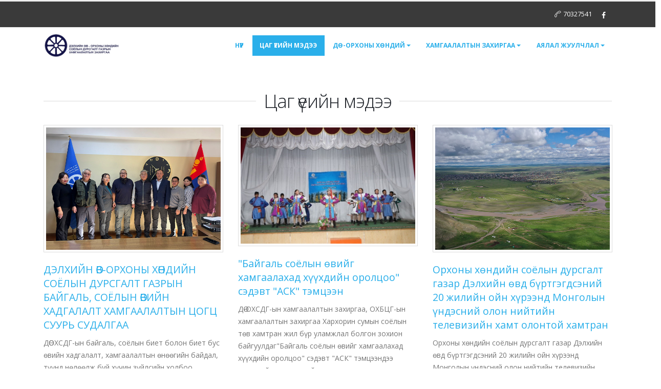

--- FILE ---
content_type: text/html; charset=utf-8
request_url: http://www.orkhonvalley.gov.mn/news
body_size: 68649
content:


<html>
<head prefix="og: http://ogp.me/ns# fb: http://ogp.me/ns/fb# ">
    <title>Цаг үеийн мэдээ</title>
    <meta http-equiv="Content-type" content="text/html; charset=utf-8" />
    <meta name="author" content="Andromeda" />
    <meta name="generator" content="ANDROMEDA LLC" />
    <meta name="description" content="Дэлхийн өв-Орхоны хөндийн соёлын дурсгалт газрын хамгаалалтын захиргааны албан ёсны веб сайт" />
    <meta name="robots" content="index, follow" />
    <meta name="Keywords" />
    <meta http-equiv="content-language" content="en-us">
    <meta http-equiv="content-language" content="mn-mn">

    <meta name="viewport" content="width=device-width, initial-scale=1.0">

    <!-- Favicon -->
    <link rel="shortcut icon" href="/images/favicon.ico?v=1" type="image/x-icon" />
    <link rel="apple-touch-icon" href="img/apple-touch-icon.png">

    <!-- Mobile Metas -->
    <meta name="viewport" content="width=device-width, initial-scale=1.0, minimum-scale=1.0">

    <!-- Web Fonts  -->
    <link href="https://fonts.googleapis.com/css?family=Open+Sans:300,400,600,700,800%7CShadows+Into+Light" rel="stylesheet" type="text/css">

    <!-- Vendor CSS -->
    <link rel="stylesheet" href="/Scripts/vendor/bootstrap/css/bootstrap.min.css">
    <link rel="stylesheet" href="/Scripts/vendor/font-awesome/css/font-awesome.min.css">
    <link rel="stylesheet" href="/Scripts/vendor/animate/animate.min.css">
    <link rel="stylesheet" href="/Scripts/vendor/simple-line-icons/css/simple-line-icons.min.css">
    <link rel="stylesheet" href="/Scripts/vendor/owl.carousel/assets/owl.carousel.min.css">
    <link rel="stylesheet" href="/Scripts/vendor/owl.carousel/assets/owl.theme.default.min.css">
    <link rel="stylesheet" href="/Scripts/vendor/magnific-popup/magnific-popup.min.css">

    <!-- Theme CSS -->
    <link rel="stylesheet" href="/Content/css/theme.css">
    <link rel="stylesheet" href="/Content/css/theme-elements.css">
    <link rel="stylesheet" href="/Content/css/theme-blog.css">
    <link rel="stylesheet" href="/Content/css/theme-shop.css">

    <!-- Current Page CSS -->
    <link rel="stylesheet" href="/Scripts/vendor/rs-plugin/css/settings.css">
    <link rel="stylesheet" href="/Scripts/vendor/rs-plugin/css/layers.css">
    <link rel="stylesheet" href="/Scripts/vendor/rs-plugin/css/navigation.css">

    <!-- Demo CSS -->
    <!-- Skin CSS -->
    <link rel="stylesheet" href="/Content/css/skins/skin-corporate-8.css">

    <!-- Theme Custom CSS -->
    <link rel="stylesheet" href="/Content/css/custom.css">

    <!-- Head Libs -->
    <script src="/Scripts/vendor/modernizr/modernizr.min.js"></script>

    
            <meta property="fb:app_id" content="112505570332889" />            <meta property="og:type" content="website" />            <meta property="og:description" content="Дэлхийн өв-Орхоны хөндийн соёлын дурсгалт газрын хамгаалалтын захиргааны албан ёсны веб сайт" />            <meta property="og:image" content="https://www.orkhonvalley.gov.mn/Images/cover.jpg" />            <meta property="og:title" content="Дэлхийн өв - Орхоны хөндий" />            <meta property="og:url" content="https://www.orkhonvalley.gov.mn" />            <meta property="og:locale" content="en_US" />    </head>
<body data-spy="scroll" data-target="#sidebar" data-offset="120">
    <script type="text/javascript" src="/Scripts/jquery-1.10.2.min.js"></script>

    
    <div class="body">

        <header id="header" class="header-narrow" data-plugin-options="{'stickyEnabled': true, 'stickyEnableOnBoxed': true, 'stickyEnableOnMobile': true, 'stickyStartAt': 58, 'stickySetTop': '-58px', 'stickyChangeLogo': false}">
            <div class="header-body">
                <div class="header-top header-top-tertiary header-top-style-3">
                    <div class="container">
                        <div class="header-row py-2">
                            <div class="header-column justify-content-end">
                                <div class="header-row">
                                    <p class="text-color-light">
                                        <span class="mr-1"><i class="icon-call-end icons mr-1"></i>70327541</span><span class="d-none d-sm-block"></span>
                                    </p>
                                    <ul class="header-social-icons social-icons social-icons-transparent social-icons-icon-light ml-1 mt-1 d-none d-sm-block">
                                        <li class="social-icons-facebook"><a style="padding-top:8px" href="https://www.facebook.com/www.orkhonvalley.gov.mn" target="_blank" title="Facebook"><i class="fa fa-facebook"></i></a></li>
                                    </ul>
                                </div>
                            </div>
                        </div>
                    </div>
                </div>
                <div class="header-container container">
                    <div class="header-row">
                        <div class="header-column">
                            <div class="header-row">
                                <div class="header-logo">
                                    <a href="index.html">
                                        <img alt="Porto" width="148" height="48" src="/Images/logo.png">
                                    </a>
                                </div>
                            </div>
                        </div>
                        <div class="header-column justify-content-end">
                            <div class="header-row">
                                <div class="header-nav">
                                    <div class="header-nav-main header-nav-main-effect-1 header-nav-main-sub-effect-1">
                                        <nav class="collapse">
                                            <ul class="nav nav-pills" id="mainNav">
                                                    <li class=" dropdown">
                                                        <a href="/Home" class="dropdown-item  ">
                                                            Нүүр
                                                        </a>

                                                    </li>
                                                    <li class="active dropdown">
                                                        <a href="/news" class="dropdown-item  active">
                                                            Цаг үеийн мэдээ
                                                        </a>

                                                    </li>
                                                    <li class=" dropdown">
                                                        <a href="/page317" class="dropdown-item dropdown-toggle ">
                                                            ДӨ-Орхоны хөндий<span class='sub'></span>
                                                        </a>
                                                            <ul class="dropdown-menu">
                                                                    <li class="">
                                                                        <a href="/orkhonvalley-world-heritage-site" class=" dropdown-item">ДӨ-Орхоны Хөндийн Соёлын Дурсгалт Газар</a>
                                                                    </li>
                                                                    <li class="">
                                                                        <a href="/immovable-cultural-heritage" class=" dropdown-item">Түүх, соёлын үл хөдлөх дурсгал</a>
                                                                    </li>
                                                                    <li class="">
                                                                        <a href="/Ich" class=" dropdown-item">Соёлын биет бус өв</a>
                                                                    </li>
                                                                    <li class="">
                                                                        <a href="/page336" class=" dropdown-item">Зургийн цомог</a>
                                                                    </li>
                                                            </ul>

                                                    </li>
                                                    <li class=" dropdown">
                                                        <a href="/page32" class="dropdown-item dropdown-toggle ">
                                                            Хамгаалалтын захиргаа<span class='sub'></span>
                                                        </a>
                                                            <ul class="dropdown-menu">
                                                                    <li class="">
                                                                        <a href="/greetings" class=" dropdown-item">Мэндчилгээ</a>
                                                                    </li>
                                                                    <li class="">
                                                                        <a href="/orkhonvalley-whs-administration" class=" dropdown-item">Танилцуулга</a>
                                                                    </li>
                                                                    <li class="dropdown-submenu">
                                                                        <a href="/page333" class=" dropdown-item">Үйл ажиллагаа</a>
                                                                            <ul class=" dropdown-menu">
                                                                                    <li>
                                                                                        <a href="/research" class=" dropdown-item">Судалгаа шинжилгээ</a>
                                                                                    </li>
                                                                                    <li>
                                                                                        <a href="/conservation" class=" dropdown-item">Өвийн хадгалалт хамгаалалт</a>
                                                                                    </li>
                                                                                    <li>
                                                                                        <a href="/education" class=" dropdown-item">Сургалт сурталчилгаа</a>
                                                                                    </li>
                                                                                    <li>
                                                                                        <a href="/cultural_industry" class=" dropdown-item">Биет бус өв, Соёлын бүтээлч үйлдвэрлэл</a>
                                                                                    </li>
                                                                            </ul>
                                                                    </li>
                                                                    <li class="">
                                                                        <a href="/law" class=" dropdown-item">Хууль, эрх зүй</a>
                                                                    </li>
                                                                    <li class="">
                                                                        <a href="/shilen-dans" class=" dropdown-item">Шилэн данс</a>
                                                                    </li>
                                                                    <li class="">
                                                                        <a href="/contact" class=" dropdown-item">Холбоо барих</a>
                                                                    </li>
                                                            </ul>

                                                    </li>
                                                    <li class=" dropdown">
                                                        <a href="/tourism" class="dropdown-item dropdown-toggle ">
                                                            Аялал жуулчлал<span class='sub'></span>
                                                        </a>
                                                            <ul class="dropdown-menu">
                                                                    <li class="">
                                                                        <a href="/orkhonvalley-tourism" class=" dropdown-item">ДӨ-ОХСДГ ба Аялал жуулчлал</a>
                                                                    </li>
                                                                    <li class="">
                                                                        <a href="/Museums" class=" dropdown-item">Музей</a>
                                                                    </li>
                                                                    <li class="">
                                                                        <a href="/BestSites" class=" dropdown-item">Заавал үзэх гайхамшигт дурсгалууд</a>
                                                                    </li>
                                                                    <li class="">
                                                                        <a href="/tourist-camp" class=" dropdown-item">Жуулчны баазууд</a>
                                                                    </li>
                                                                    <li class="">
                                                                        <a href="/tourist-map" class=" dropdown-item">Аялал жуулчлалын маршрут</a>
                                                                    </li>
                                                                    <li class="">
                                                                        <a href="/Event" class=" dropdown-item">Аялал жуулчлалын эвент</a>
                                                                    </li>
                                                            </ul>

                                                    </li>
                                            </ul>

                                        </nav>
                                    </div>
                                    <button class="btn header-btn-collapse-nav" data-toggle="collapse" data-target=".header-nav-main nav">
                                        <i class="fa fa-bars"></i>
                                    </button>
                                </div>
                            </div>
                        </div>
                    </div>
                </div>
            </div>
        </header>
        <div role="main" class="main">
            


    
    <div id="pane34" class=" dTable">

    <div class="mod-div dRow" >

        
        <div  class='andmodid22 ' style="overflow:hidden; ;">
        <div class="container" style="margin-top:50px">
            <div class="heading heading-border heading-middle-border heading-middle-border-center">
                <h1>Цаг үеийн мэдээ</h1>
            </div>
            <div class="row">
                    <div class="col-lg-4">
                        <div class="blog-posts">

                            <article class="post post-medium">
                                <div class="row">
                                    <div class="col">
                                        <div class="post-image">
                                            <div class="owl-carousel owl-theme" data-plugin-options="{'items':1}">
                                                <div>
                                                    <div class="img-thumbnail d-block">
                                                        <a href="/newsdetail/28">
                                                            <img class="img-fluid" src="/Files/Post/28.jpg" alt="">
                                                        </a>
                                                    </div>
                                                </div>

                                            </div>
                                            <div class="post-content">

                                                <h4 style="margin-bottom:10px;"><a href="/newsdetail/28">ДЭЛХИЙН ӨВ-ОРХОНЫ ХӨНДИЙН СОЁЛЫН ДУРСГАЛТ ГАЗРЫН БАЙГАЛЬ, СОЁЛЫН ӨВИЙН ХАДГАЛАЛТ ХАМГААЛАЛТЫН ЦОГЦ СУУРЬ СУДАЛГАА  </a></h4>
                                                <p>ДӨОХСДГ-ын байгаль, соёлын биет болон  биет бус өвийн хадгалалт, хамгаалалтын өнөөгийн байдал, түүнд нөлөөлж буй хүчин зүйлсийн холбоо хамаарлыг тогтоох,  үнэлэх, бүс нутгийн онцлогийг тодорхойлж, цаашдын хадгалалт, хамгаалалт, менежментийг сайжруулна. </p>

                                            </div>
                                        </div>
                                    </div>

                                </div>
                                <div class="row">
                                    <div class="col">
                                        <div class="post-meta">
                                            <span><i class="fas fa-calendar-alt"></i>2025.11.12</span>
                                            <span class="d-block d-md-inline-block float-md-right mt-3 mt-md-0"><a href="/newsdetail/28" class="btn btn-xs btn-primary">Дэлгэрэнгүй ...</a></span>
                                        </div>
                                    </div>
                                </div>

                            </article>





                        </div>
                    </div>
                    <div class="col-lg-4">
                        <div class="blog-posts">

                            <article class="post post-medium">
                                <div class="row">
                                    <div class="col">
                                        <div class="post-image">
                                            <div class="owl-carousel owl-theme" data-plugin-options="{'items':1}">
                                                <div>
                                                    <div class="img-thumbnail d-block">
                                                        <a href="/newsdetail/27">
                                                            <img class="img-fluid" src="/Files/Post/27.jpg" alt="">
                                                        </a>
                                                    </div>
                                                </div>

                                            </div>
                                            <div class="post-content">

                                                <h4 style="margin-bottom:10px;"><a href="/newsdetail/27">&quot;Байгаль соёлын өвийг хамгаалахад хүүхдийн оролцоо&quot; сэдэвт &quot;АСК&quot; тэмцээн</a></h4>
                                                <p>ДӨ-ОХСДГ-ын хамгаалалтын захиргаа, ОХБЦГ-ын хамгаалалтын захиргаа Хархорин сумын соёлын төв хамтран жил бүр уламжлал болгон зохион байгуулдаг&quot;Байгаль соёлын өвийг хамгаалахад хүүхдийн оролцоо&quot; сэдэвт &quot;АСК&quot; тэмцээндээ идэвхтэй оролцоорой.</p>

                                            </div>
                                        </div>
                                    </div>

                                </div>
                                <div class="row">
                                    <div class="col">
                                        <div class="post-meta">
                                            <span><i class="fas fa-calendar-alt"></i>2025.09.19</span>
                                            <span class="d-block d-md-inline-block float-md-right mt-3 mt-md-0"><a href="/newsdetail/27" class="btn btn-xs btn-primary">Дэлгэрэнгүй ...</a></span>
                                        </div>
                                    </div>
                                </div>

                            </article>





                        </div>
                    </div>
                    <div class="col-lg-4">
                        <div class="blog-posts">

                            <article class="post post-medium">
                                <div class="row">
                                    <div class="col">
                                        <div class="post-image">
                                            <div class="owl-carousel owl-theme" data-plugin-options="{'items':1}">
                                                <div>
                                                    <div class="img-thumbnail d-block">
                                                        <a href="/newsdetail/25">
                                                            <img class="img-fluid" src="/Files/Post/25.jpg" alt="">
                                                        </a>
                                                    </div>
                                                </div>

                                            </div>
                                            <div class="post-content">

                                                <h4 style="margin-bottom:10px;"><a href="/newsdetail/25"> Орхоны хөндийн соёлын дурсгалт газар Дэлхийн өвд бүртгэгдсэний 20 жилийн ойн хүрээнд Монголын үндэсний олон нийтийн телевизийн хамт олонтой хамтран</a></h4>
                                                <p> Орхоны хөндийн соёлын дурсгалт газар Дэлхийн өвд бүртгэгдсэний 20 жилийн ойн хүрээнд Монголын үндэсний олон нийтийн телевизийн хамт олонтой хамтран &quot;Дэлхийн өв- Орхоны хөндийн тулгамдаж буй асуудал&quot; нэвтрүүлэг бэлтгэн олон нийтэд хүргэв.</p>

                                            </div>
                                        </div>
                                    </div>

                                </div>
                                <div class="row">
                                    <div class="col">
                                        <div class="post-meta">
                                            <span><i class="fas fa-calendar-alt"></i>2024.10.12</span>
                                            <span class="d-block d-md-inline-block float-md-right mt-3 mt-md-0"><a href="/newsdetail/25" class="btn btn-xs btn-primary">Дэлгэрэнгүй ...</a></span>
                                        </div>
                                    </div>
                                </div>

                            </article>





                        </div>
                    </div>
                    <div class="col-lg-4">
                        <div class="blog-posts">

                            <article class="post post-medium">
                                <div class="row">
                                    <div class="col">
                                        <div class="post-image">
                                            <div class="owl-carousel owl-theme" data-plugin-options="{'items':1}">
                                                <div>
                                                    <div class="img-thumbnail d-block">
                                                        <a href="/newsdetail/23">
                                                            <img class="img-fluid" src="/Files/Post/23.jpg" alt="">
                                                        </a>
                                                    </div>
                                                </div>

                                            </div>
                                            <div class="post-content">

                                                <h4 style="margin-bottom:10px;"><a href="/newsdetail/23">Дэлхийн өв-түүх, соёлын дурсгалт газрын хадгалалт хамгаалалт” монгол-японы соёлын өвийн симпозиум</a></h4>
                                                <p>Орхоны хөндийн соёлын дурсгалт газрыг ЮНЕСКО-ийн дэлхийн өвд бүртгэгдсэний  20 жилийн ойн хүрээнд “ДЭЛХИЙН ӨВ-ТҮҮХ, СОЁЛЫН ДУРСГАЛТ ГАЗРЫН ХАДГАЛАЛТ ХАМГААЛАЛТ” МОНГОЛ-ЯПОНЫ  соёлын өвийн симпозиум амжиллтай зохион байгуулагдлаа.
</p>

                                            </div>
                                        </div>
                                    </div>

                                </div>
                                <div class="row">
                                    <div class="col">
                                        <div class="post-meta">
                                            <span><i class="fas fa-calendar-alt"></i>2024.08.02</span>
                                            <span class="d-block d-md-inline-block float-md-right mt-3 mt-md-0"><a href="/newsdetail/23" class="btn btn-xs btn-primary">Дэлгэрэнгүй ...</a></span>
                                        </div>
                                    </div>
                                </div>

                            </article>





                        </div>
                    </div>
                    <div class="col-lg-4">
                        <div class="blog-posts">

                            <article class="post post-medium">
                                <div class="row">
                                    <div class="col">
                                        <div class="post-image">
                                            <div class="owl-carousel owl-theme" data-plugin-options="{'items':1}">
                                                <div>
                                                    <div class="img-thumbnail d-block">
                                                        <a href="/newsdetail/24">
                                                            <img class="img-fluid" src="/Files/Post/24.jpg" alt="">
                                                        </a>
                                                    </div>
                                                </div>

                                            </div>
                                            <div class="post-content">

                                                <h4 style="margin-bottom:10px;"><a href="/newsdetail/24">ХӨНДИЙН СОЁЛЫН ДУРСГАЛТ ГАЗАР дахь ТҮҮХ, СОЁЛЫН ҮЛ ХӨДЛӨХ ХОСГҮЙ ГАЙХАМШИГТ, ҮНЭ ЦЭНТ  ДУРСГАЛУУД”  гэрэл зургийн үзэсгэлэн </a></h4>
                                                <p>Орхоны хөндийн соёлын дурсгалт газрыг ЮНЕСКО-ийн дэлхийн өвийн жагсаалтад бүртгэгдсэний 20 жилийн ойн хүрээнд “ДЭЛХИЙН ӨВ-ОРХОНЫ ХӨНДИЙН СОЁЛЫН ДУРСГАЛТ ГАЗАР дахь ТҮҮХ, СОЁЛЫН ҮЛ ХӨДЛӨХ ХОСГҮЙ ГАЙХАМШИГТ, ҮНЭ ЦЭНТ  ДУРСГАЛУУД”  гэрэл зургийн үзэсгэлэн амжилттай зохион байгуулагдлаа.</p>

                                            </div>
                                        </div>
                                    </div>

                                </div>
                                <div class="row">
                                    <div class="col">
                                        <div class="post-meta">
                                            <span><i class="fas fa-calendar-alt"></i>2024.07.30</span>
                                            <span class="d-block d-md-inline-block float-md-right mt-3 mt-md-0"><a href="/newsdetail/24" class="btn btn-xs btn-primary">Дэлгэрэнгүй ...</a></span>
                                        </div>
                                    </div>
                                </div>

                            </article>





                        </div>
                    </div>
                    <div class="col-lg-4">
                        <div class="blog-posts">

                            <article class="post post-medium">
                                <div class="row">
                                    <div class="col">
                                        <div class="post-image">
                                            <div class="owl-carousel owl-theme" data-plugin-options="{'items':1}">
                                                <div>
                                                    <div class="img-thumbnail d-block">
                                                        <a href="/newsdetail/22">
                                                            <img class="img-fluid" src="/Files/Post/22.jpg" alt="">
                                                        </a>
                                                    </div>
                                                </div>

                                            </div>
                                            <div class="post-content">

                                                <h4 style="margin-bottom:10px;"><a href="/newsdetail/22">Орхоны хөндийн соёлын дурсгалт газрыг дэлхийн өвд бүртгүүлсний 20 жилийн ойн хүрээнд номын нээлт, гэрэл зургын үзэсгэлэн</a></h4>
                                                <p>БНХАУ-ын СУЖУО хотноо болсон 2004 оны 7 дугаар сарын 7-ны өдөр болсон дэлхийн өвийн 28 дугаар хурлаар Монгол улсаас анх нэр дэвшүүлсэн “Орхоны хөндийн соёлын дурсгалт газар”-ыг ЮНЕСКО-ийн Дэлхийн өвд “Хүн төрөлхтний тусын тулд хадгалан хамгаалж, өвлөн уламжлах учиртай дэлхий дахины үнэ цэн бүхий хосгүй гайхамшигт соёлын өв мөн” хэмээн зарлаж Дэлхийн соёлын өвийн жагсаалтад бүртгэсэн билээ.</p>

                                            </div>
                                        </div>
                                    </div>

                                </div>
                                <div class="row">
                                    <div class="col">
                                        <div class="post-meta">
                                            <span><i class="fas fa-calendar-alt"></i>2024.07.07</span>
                                            <span class="d-block d-md-inline-block float-md-right mt-3 mt-md-0"><a href="/newsdetail/22" class="btn btn-xs btn-primary">Дэлгэрэнгүй ...</a></span>
                                        </div>
                                    </div>
                                </div>

                            </article>





                        </div>
                    </div>
                    <div class="col-lg-4">
                        <div class="blog-posts">

                            <article class="post post-medium">
                                <div class="row">
                                    <div class="col">
                                        <div class="post-image">
                                            <div class="owl-carousel owl-theme" data-plugin-options="{'items':1}">
                                                <div>
                                                    <div class="img-thumbnail d-block">
                                                        <a href="/newsdetail/20">
                                                            <img class="img-fluid" src="/Files/Post/20.jpg" alt="">
                                                        </a>
                                                    </div>
                                                </div>

                                            </div>
                                            <div class="post-content">

                                                <h4 style="margin-bottom:10px;"><a href="/newsdetail/20">Дэлхийн өв-Орхоны хөндийн соёлын дурсгалт газарт Соёлын яамны төрийн нарийн бичгийн дарга Ч. Цэвэгдорж бусад албаны хүмүүсийн хамт ажиллалаа</a></h4>
                                                <p>ДӨ-ОХСДГ-ын хамгаалалтын захиргаа, Эрдэнэ Зуу, Хархорум музейн үйл ажиллагаатай танилцав</p>

                                            </div>
                                        </div>
                                    </div>

                                </div>
                                <div class="row">
                                    <div class="col">
                                        <div class="post-meta">
                                            <span><i class="fas fa-calendar-alt"></i>2024.05.23</span>
                                            <span class="d-block d-md-inline-block float-md-right mt-3 mt-md-0"><a href="/newsdetail/20" class="btn btn-xs btn-primary">Дэлгэрэнгүй ...</a></span>
                                        </div>
                                    </div>
                                </div>

                            </article>





                        </div>
                    </div>
                    <div class="col-lg-4">
                        <div class="blog-posts">

                            <article class="post post-medium">
                                <div class="row">
                                    <div class="col">
                                        <div class="post-image">
                                            <div class="owl-carousel owl-theme" data-plugin-options="{'items':1}">
                                                <div>
                                                    <div class="img-thumbnail d-block">
                                                        <a href="/newsdetail/19">
                                                            <img class="img-fluid" src="/Files/Post/19.jpg" alt="">
                                                        </a>
                                                    </div>
                                                </div>

                                            </div>
                                            <div class="post-content">

                                                <h4 style="margin-bottom:10px;"><a href="/newsdetail/19">Үндэсний бичиг үсгийн баяр-2024 он </a></h4>
                                                <p>2024 оныг Монгол улсын Засгийн газраас “ҮНДЭСНИЙ БИЧИГ, СОЁЛЫН ЖИЛ” болгон зарласан билээ. 
Хамгаалалтын захиргаанаас ДӨ-ОХСДГ-т орших Хужирт сумын ЕБ-ын сургуулийн  сурагчдад Монголчуудын хэрэглэж ирсэн </p>

                                            </div>
                                        </div>
                                    </div>

                                </div>
                                <div class="row">
                                    <div class="col">
                                        <div class="post-meta">
                                            <span><i class="fas fa-calendar-alt"></i>2024.05.08</span>
                                            <span class="d-block d-md-inline-block float-md-right mt-3 mt-md-0"><a href="/newsdetail/19" class="btn btn-xs btn-primary">Дэлгэрэнгүй ...</a></span>
                                        </div>
                                    </div>
                                </div>

                            </article>





                        </div>
                    </div>
                    <div class="col-lg-4">
                        <div class="blog-posts">

                            <article class="post post-medium">
                                <div class="row">
                                    <div class="col">
                                        <div class="post-image">
                                            <div class="owl-carousel owl-theme" data-plugin-options="{'items':1}">
                                                <div>
                                                    <div class="img-thumbnail d-block">
                                                        <a href="/newsdetail/17">
                                                            <img class="img-fluid" src="/Files/Post/17.jpg" alt="">
                                                        </a>
                                                    </div>
                                                </div>

                                            </div>
                                            <div class="post-content">

                                                <h4 style="margin-bottom:10px;"><a href="/newsdetail/17">Дэлхийн байгалийн болон соёлын өвийг хамгаалах тухай конвенцийн тэмдэглэлт өдрийг тэмдэглэн өнгөрүүллээ.</a></h4>
                                                <p>Тэмдэглэлт өдрөөр ОХСДГ дахь соёлын биет бус өвийн уламжлалт гар урлалын төрөл Суран эдлэл урлаач, өвлөн уламжлагч нарыг сурталчлан алдаршууллаа. </p>

                                            </div>
                                        </div>
                                    </div>

                                </div>
                                <div class="row">
                                    <div class="col">
                                        <div class="post-meta">
                                            <span><i class="fas fa-calendar-alt"></i>2023.11.17</span>
                                            <span class="d-block d-md-inline-block float-md-right mt-3 mt-md-0"><a href="/newsdetail/17" class="btn btn-xs btn-primary">Дэлгэрэнгүй ...</a></span>
                                        </div>
                                    </div>
                                </div>

                            </article>





                        </div>
                    </div>
                    <div class="col-lg-4">
                        <div class="blog-posts">

                            <article class="post post-medium">
                                <div class="row">
                                    <div class="col">
                                        <div class="post-image">
                                            <div class="owl-carousel owl-theme" data-plugin-options="{'items':1}">
                                                <div>
                                                    <div class="img-thumbnail d-block">
                                                        <a href="/newsdetail/18">
                                                            <img class="img-fluid" src="/Files/Post/18.jpg" alt="">
                                                        </a>
                                                    </div>
                                                </div>

                                            </div>
                                            <div class="post-content">

                                                <h4 style="margin-bottom:10px;"><a href="/newsdetail/18">Соёлын өвийг түшиглэсэн худалдаа, үйлчилгээ эрхлэгчдэд сургалт зохион байгууллаа</a></h4>
                                                <p>ДӨ-ОХСДГ-ын хамгаалалтын захиргаа, Хархорин сумын ЗДТГ-тай хамтран  “Эртний нутгийн суварга&quot; хоршооны гишүүдэд “Соёлын өвийг түшиглэсэн худалдаа үйлчилгээ” сургалт зохион байгууллаа.</p>

                                            </div>
                                        </div>
                                    </div>

                                </div>
                                <div class="row">
                                    <div class="col">
                                        <div class="post-meta">
                                            <span><i class="fas fa-calendar-alt"></i>2023.06.16</span>
                                            <span class="d-block d-md-inline-block float-md-right mt-3 mt-md-0"><a href="/newsdetail/18" class="btn btn-xs btn-primary">Дэлгэрэнгүй ...</a></span>
                                        </div>
                                    </div>
                                </div>

                            </article>





                        </div>
                    </div>
                    <div class="col-lg-4">
                        <div class="blog-posts">

                            <article class="post post-medium">
                                <div class="row">
                                    <div class="col">
                                        <div class="post-image">
                                            <div class="owl-carousel owl-theme" data-plugin-options="{'items':1}">
                                                <div>
                                                    <div class="img-thumbnail d-block">
                                                        <a href="/newsdetail/15">
                                                            <img class="img-fluid" src="/Files/Post/15.jpg" alt="">
                                                        </a>
                                                    </div>
                                                </div>

                                            </div>
                                            <div class="post-content">

                                                <h4 style="margin-bottom:10px;"><a href="/newsdetail/15">Хархорин суманд СОЁЛЫН СЭРГЭЛТ-2023 арга хэмжээний үеэр  </a></h4>
                                                <p>Хамгаалалтын захиргаанаас “Дэлхийн өвд бүртгэлтэй түүх соёлын үл хөдлөх дурсгалууд”-ын гэрэл зургийн үзэсгэлэн гаргаж олон нийтэд танилцуулав.  



















</p>

                                            </div>
                                        </div>
                                    </div>

                                </div>
                                <div class="row">
                                    <div class="col">
                                        <div class="post-meta">
                                            <span><i class="fas fa-calendar-alt"></i>2023.05.22</span>
                                            <span class="d-block d-md-inline-block float-md-right mt-3 mt-md-0"><a href="/newsdetail/15" class="btn btn-xs btn-primary">Дэлгэрэнгүй ...</a></span>
                                        </div>
                                    </div>
                                </div>

                            </article>





                        </div>
                    </div>
                    <div class="col-lg-4">
                        <div class="blog-posts">

                            <article class="post post-medium">
                                <div class="row">
                                    <div class="col">
                                        <div class="post-image">
                                            <div class="owl-carousel owl-theme" data-plugin-options="{'items':1}">
                                                <div>
                                                    <div class="img-thumbnail d-block">
                                                        <a href="/newsdetail/16">
                                                            <img class="img-fluid" src="/Files/Post/16.jpg" alt="">
                                                        </a>
                                                    </div>
                                                </div>

                                            </div>
                                            <div class="post-content">

                                                <h4 style="margin-bottom:10px;"><a href="/newsdetail/16">Хөшөө дурсгал, дурсгалт газрыг хамгаалах олон улсын тэмдэглэлт өдрийн арга хэмжээ.</a></h4>
                                                <p>Хөшөө дурсгал, дурсгалт газрыг хамгаалах тэмдэглэлт өдрөөр ДӨ-ОХСДГ дахь газар дахь түүх, соёлын дурсгалуудын гэрэл зураг, хөшөө дурсгалын хуулбарын үзэсгэлэн  зохион байгуулав.</p>

                                            </div>
                                        </div>
                                    </div>

                                </div>
                                <div class="row">
                                    <div class="col">
                                        <div class="post-meta">
                                            <span><i class="fas fa-calendar-alt"></i>2023.04.18</span>
                                            <span class="d-block d-md-inline-block float-md-right mt-3 mt-md-0"><a href="/newsdetail/16" class="btn btn-xs btn-primary">Дэлгэрэнгүй ...</a></span>
                                        </div>
                                    </div>
                                </div>

                            </article>





                        </div>
                    </div>
                    <div class="col-lg-4">
                        <div class="blog-posts">

                            <article class="post post-medium">
                                <div class="row">
                                    <div class="col">
                                        <div class="post-image">
                                            <div class="owl-carousel owl-theme" data-plugin-options="{'items':1}">
                                                <div>
                                                    <div class="img-thumbnail d-block">
                                                        <a href="/newsdetail/14">
                                                            <img class="img-fluid" src="/Files/Post/14.jpg" alt="">
                                                        </a>
                                                    </div>
                                                </div>

                                            </div>
                                            <div class="post-content">

                                                <h4 style="margin-bottom:10px;"><a href="/newsdetail/14">ДӨ-ОХСДГ-ын хамгаалалтын захиргаа  менежментийн зөвлөлдөх зөвлөлийн хурал зохион байгууллаа.</a></h4>
                                                <p>ДӨ-ОХСДГ-ын хамгаалалтын захиргаа 2021.11.17-нд Дэлхийн соёлын болон байгалийн өвийг хамгаалах тухай конвенц батлагдсан тэмдэглэлт өдрийн хүрээнд Өвөрхангай аймгийн Хархорин, Хужирт, Бат-Өлзий Архангай аймгийн Хашаат, Хотонт сумдын ИТХ-ын дарга, Засаг дарга, </p>

                                            </div>
                                        </div>
                                    </div>

                                </div>
                                <div class="row">
                                    <div class="col">
                                        <div class="post-meta">
                                            <span><i class="fas fa-calendar-alt"></i>2021.11.17</span>
                                            <span class="d-block d-md-inline-block float-md-right mt-3 mt-md-0"><a href="/newsdetail/14" class="btn btn-xs btn-primary">Дэлгэрэнгүй ...</a></span>
                                        </div>
                                    </div>
                                </div>

                            </article>





                        </div>
                    </div>
                    <div class="col-lg-4">
                        <div class="blog-posts">

                            <article class="post post-medium">
                                <div class="row">
                                    <div class="col">
                                        <div class="post-image">
                                            <div class="owl-carousel owl-theme" data-plugin-options="{'items':1}">
                                                <div>
                                                    <div class="img-thumbnail d-block">
                                                        <a href="/newsdetail/13">
                                                            <img class="img-fluid" src="/Files/Post/13.jpg" alt="">
                                                        </a>
                                                    </div>
                                                </div>

                                            </div>
                                            <div class="post-content">

                                                <h4 style="margin-bottom:10px;"><a href="/newsdetail/13">Уламжлалт “бажий” тоглоомын  шавь  сургалтыг зохион байгууллаа.</a></h4>
                                                <p>Дэлхийн өв-Орхоны хөндийн соёлын дурсгалт газрын хамгаалалтын захиргаа, Хархорин сумын соёлын төвтэй хамтран Соёлын биет бус өвийн нэгэн төрөл уламжлалт “Бажий” тоглоомын шавь сургалтыг амжилттай зохион байгууллаа. 
Уг сургалтыг ДӨ-ОХСДГ-ын хамгаалалтын захиргааны Соёлын биет бус өв хариуцсан ажилтан А.Ханджав, өвлөн уламжлагч багш, сургалтын гол агуулга </p>

                                            </div>
                                        </div>
                                    </div>

                                </div>
                                <div class="row">
                                    <div class="col">
                                        <div class="post-meta">
                                            <span><i class="fas fa-calendar-alt"></i>2020.10.30</span>
                                            <span class="d-block d-md-inline-block float-md-right mt-3 mt-md-0"><a href="/newsdetail/13" class="btn btn-xs btn-primary">Дэлгэрэнгүй ...</a></span>
                                        </div>
                                    </div>
                                </div>

                            </article>





                        </div>
                    </div>
                    <div class="col-lg-4">
                        <div class="blog-posts">

                            <article class="post post-medium">
                                <div class="row">
                                    <div class="col">
                                        <div class="post-image">
                                            <div class="owl-carousel owl-theme" data-plugin-options="{'items':1}">
                                                <div>
                                                    <div class="img-thumbnail d-block">
                                                        <a href="/newsdetail/12">
                                                            <img class="img-fluid" src="/Files/Post/12.jpg" alt="">
                                                        </a>
                                                    </div>
                                                </div>

                                            </div>
                                            <div class="post-content">

                                                <h4 style="margin-bottom:10px;"><a href="/newsdetail/12"> “Хосгүй гайхамшигт түүх, соёлын өвийн тухай болон гэмт хэргээс урьдчилан сэргийлэх” талаар  мэдээлэл бэлтгэн хүргэж байна.  </a></h4>
                                                <p>Дэлхийн өв-Орхоны хөндийн соёлын дурсгалт газрын хамгаалалтын захиргаа Өвөрхангай аймгийн Хархорин сум дахь сум дундын прокурорын газартай хамтын ажиллагааны хүрээнд</p>

                                            </div>
                                        </div>
                                    </div>

                                </div>
                                <div class="row">
                                    <div class="col">
                                        <div class="post-meta">
                                            <span><i class="fas fa-calendar-alt"></i>2020.10.20</span>
                                            <span class="d-block d-md-inline-block float-md-right mt-3 mt-md-0"><a href="/newsdetail/12" class="btn btn-xs btn-primary">Дэлгэрэнгүй ...</a></span>
                                        </div>
                                    </div>
                                </div>

                            </article>





                        </div>
                    </div>

            </div>
            <div class="row">
                <ul class="pagination ">
                    <li class="page-item"><a class="page-link" href="/news?page=1">«</a></li>


                                <li class="page-item active"><a class="page-link" href="/news?page=1">1</a></li>                                <li class="page-item"><a class="page-link" href="/news?page=2">2</a></li>

                    <li class="page-item"><a class="page-link" href="/news?page=2">»</a></li>
                </ul>
            </div>
        </div>

        </div>

    </div>

    </div>




        </div>
        <footer id="footer" class="color color-tertiary">
            <div class="container">
                <div class="row">

                    <div class="col-lg-4">
                        <div class="contact-details">
                            <h4>Холбоо барих</h4>
                            <ul class="contact">
                                <li><p><i class="fa fa-map-marker"></i> <strong>Хаяг: </strong>Өвөрхангай аймаг, Хархорин сум, Ганган Орхон баг</p></li>
                                <li><p><i class="fa fa-phone"></i> <strong>Утас:</strong> 91919791; 99914009</p></li>
                                <li><p><i class="fa fa-envelope"></i> <strong>Цахим шуудан:</strong> <a href="mailto:ovcl.worldheritage@gmail.com">ovcl.worldheritage@gmail.com</a></p></li>
                            </ul>
                        </div>
                    </div>
                </div>
            </div>
            <div class="footer-copyright">
                <div class="container">
                    <div class="row">
                        <div class="col-lg-1">
                            <a href="http://orkhonvalley.gov.mn" class="logo">
                                <img class="img-fluid" src="/Images/logo-footer.png">
                            </a>
                        </div>
                        <div class="col-lg-7">
                            <p>© Copyright 2018. All Rights Reserved.</p>
                        </div>
                        <div class="col-lg-4">
                            <nav id="sub-menu">
                                <ul>
                                    <li><a href="page-faq">FAQ's</a></li>
                                    <li><a href="/sitemap">Сайтын бүтэц</a></li>
                                    <li><a href="/contact">Холбоо барих</a></li>
                                </ul>
                            </nav>
                        </div>
                    </div>
                </div>
            </div>
        </footer>
    </div>

    <!-- Vendor -->
   
    <script src="/Scripts/vendor/jquery.appear/jquery.appear.min.js"></script>
    <script src="/Scripts/vendor/jquery.easing/jquery.easing.min.js"></script>
    <script src="/Scripts/vendor/jquery-cookie/jquery-cookie.min.js"></script>
    <script src="/Scripts/vendor/popper/umd/popper.min.js"></script>
    <script src="/Scripts/vendor/bootstrap/js/bootstrap.min.js"></script>
    <script src="/Scripts/vendor/common/common.min.js"></script>
    <script src="/Scripts/vendor/jquery.validation/jquery.validation.min.js"></script>
    <script src="/Scripts/vendor/jquery.easy-pie-chart/jquery.easy-pie-chart.min.js"></script>
    <script src="/Scripts/vendor/jquery.gmap/jquery.gmap.min.js"></script>
    <script src="/Scripts/vendor/jquery.lazyload/jquery.lazyload.min.js"></script>
    <script src="/Scripts/vendor/isotope/jquery.isotope.min.js"></script>
    <script src="/Scripts/vendor/owl.carousel/owl.carousel.min.js"></script>
    <script src="/Scripts/vendor/magnific-popup/jquery.magnific-popup.min.js"></script>
    <script src="/Scripts/vendor/vide/vide.min.js"></script>

    <!-- Theme Base, Components and Settings -->
    <script src="/Scripts/js/theme.js"></script>

    <!-- Current Page Vendor and Views -->
    <script src="/Scripts/vendor/rs-plugin/js/jquery.themepunch.tools.min.js"></script>
    <script src="/Scripts/vendor/rs-plugin/js/jquery.themepunch.revolution.min.js"></script>

    <!-- Theme Custom -->
    <script src="/Scripts/js/custom.js"></script>

    <!-- Theme Initialization Files -->
    <script src="/Scripts/js/theme.init.js"></script>

    <!-- Global site tag (gtag.js) - Google Analytics -->
    <script async src="https://www.googletagmanager.com/gtag/js?id=UA-15294135-19"></script>
    <script>
        window.dataLayer = window.dataLayer || [];
        function gtag() { dataLayer.push(arguments); }
        gtag('js', new Date());

        gtag('config', 'UA-15294135-19');
    </script>

    <script async defer
            src="https://maps.googleapis.com/maps/api/js?key=AIzaSyDdWb9O2cyJEH6eq2eBSiVMbAiLFzjs8rY&callback=initMap">
    </script>
    <script>

      // This example creates a simple polygon representing the Bermuda Triangle.
      // When the user clicks on the polygon an info window opens, showing
      // information about the polygon's coordinates.

      var map;
      var infoWindow;

      function initMap() {
        map = new google.maps.Map(document.getElementById('map'), {
          zoom: 9,
            center: { lat: 47.23017476391166, lng: 102.82380530466469 },
          mapTypeId: 'terrain'
        });

        // Define the LatLng coordinates for the polygon.
        var triangleCoords = [
            { lat: 47.61455556, lng: 102.8295 },
            { lat: 47.55527778, lng: 102.8854444 },
            { lat: 47.50322222, lng: 102.8503889 },
            { lat: 47.45494444, lng: 102.855 },
            { lat: 47.32655556, lng: 102.9534722 },
            { lat: 47.27372222, lng: 102.92975 },
            { lat: 47.25347222, lng: 102.879 },
            { lat: 47.22908333, lng: 102.8743056 },
            { lat: 47.20025, lng: 102.8689722 },
            { lat: 47.19936111, lng: 102.8570833 },
            { lat: 47.19286111, lng: 102.8570556 },
            { lat: 47.19269444, lng: 102.8518056 },
            { lat: 47.19591667, lng: 102.8294167 },
            { lat: 47.21158333, lng: 102.8348611 },
            { lat: 47.21308333, lng: 102.8375833 },
            { lat: 47.21425, lng: 102.83575 },
            { lat: 47.21925, lng: 102.8372222 },
            { lat: 47.22216667, lng: 102.82975 },
            { lat: 47.21097222, lng: 102.8074444 },
            { lat: 47.19694444, lng: 102.8037222 },
            { lat: 47.19188889, lng: 102.8095278 },
            { lat: 47.18411111, lng: 102.7917222 },
            { lat: 47.18136111, lng: 102.7888611 },
            { lat: 47.17877778, lng: 102.79425 },
            { lat: 47.17788889, lng: 102.8071389 },
            { lat: 47.18155556, lng: 102.8340556 },
            { lat: 47.17938889, lng: 102.83775 },
            { lat: 47.18813889, lng: 102.8611667 },
            { lat: 47.17813889, lng: 102.8675 },
            { lat: 47.1675, lng: 102.8751667 },
            { lat: 47.11527778, lng: 102.8337778 },
            { lat: 47.08861111, lng: 102.8183889 },
            { lat: 47.02208333, lng: 102.7283611 },
            { lat: 46.96602778, lng: 102.6256111 },
            { lat: 46.90269444, lng: 102.5234167 },
            { lat: 46.88608333, lng: 102.4841667 },
            { lat: 46.86394444, lng: 102.4510833 },
            { lat: 46.84791667, lng: 102.2899167 },
            { lat: 46.88980556, lng: 102.12575 },
            { lat: 46.99091667, lng: 102.1952778 },
            { lat: 47.00905556, lng: 102.2120833 },
            { lat: 47.03580556, lng: 102.1909444 },
            { lat: 47.0405, lng: 102.2926944 },
            { lat: 46.97241667, lng: 102.4216389 },
            { lat: 46.98080556, lng: 102.5171944 },
            { lat: 47.00761111, lng: 102.5915556 },
            { lat: 47.04511111, lng: 102.5865833 },
            { lat: 47.07738889, lng: 102.5107222 },
            { lat: 47.11116667, lng: 102.5335278 },
            { lat: 47.13388889, lng: 102.6089167 },
            { lat: 47.15408333, lng: 102.6278056 },
            { lat: 47.17661111, lng: 102.6300833 },
            { lat: 47.22141667, lng: 102.6657222 },
            { lat: 47.22230556, lng: 102.7321111 },
            { lat: 47.25044444, lng: 102.7219167 },
            { lat: 47.26366667, lng: 102.6678333 },
            { lat: 47.33333333, lng: 102.6333333 },
            { lat: 47.38033333, lng: 102.5229722 },
            { lat: 47.439, lng: 102.5737778 },
            { lat: 47.55163889, lng: 102.5003056 },
            { lat: 47.56086111, lng: 102.5301667 },
            { lat: 47.57916667, lng: 102.6751111 },
            { lat: 47.58836111, lng: 102.7750833 }
        ];

        // Construct the polygon.
        var bermudaTriangle = new google.maps.Polygon({
          paths: triangleCoords,
          strokeColor: '#FF0000',
          strokeOpacity: 0.8,
          strokeWeight: 3,
          fillColor: '#FF0000',
          fillOpacity: 0.35
        });
        bermudaTriangle.setMap(map);

        // Add a listener for the click event.
        bermudaTriangle.addListener('click', showArrays);

        infoWindow = new google.maps.InfoWindow;
      }

      /** ASP._Page_Views_Shared_Site_master_cshtml {google.maps.Polygon} */
      function showArrays(event) {
        // Since this polygon has only one path, we can call getPath() to return the
        // MVCArray of LatLngs.
        var vertices = this.getPath();

        var contentString = '<b>Bermuda Triangle polygon</b><br>' +
            'Clicked location: <br>' + event.latLng.lat() + ',' + event.latLng.lng() +
            '<br>';

        // Iterate over the vertices.
        for (var i =0; i < vertices.getLength(); i++) {
          var xy = vertices.getAt(i);
          contentString += '<br>' + 'Coordinate ' + i + ':<br>' + xy.lat() + ',' +
              xy.lng();
        }

        // Replace the info window's content and position.
        infoWindow.setContent(contentString);
        infoWindow.setPosition(event.latLng);

        infoWindow.open(map);
      }
    </script>

</body>
</html>
